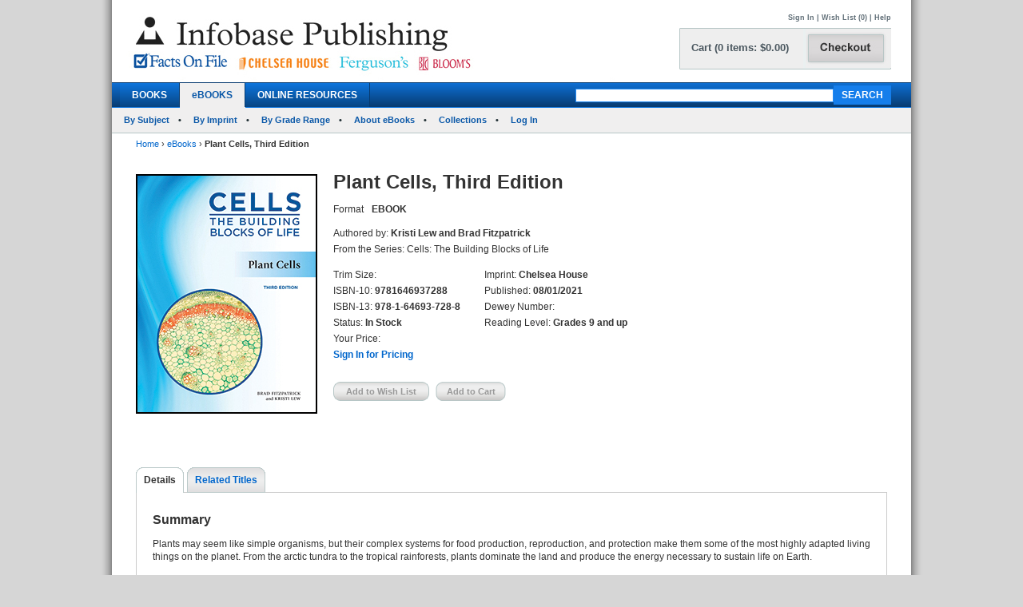

--- FILE ---
content_type: text/html; charset=utf-8
request_url: https://www.infobasepublishing.com/Bookdetail.aspx?ISBN=9781646937288&eBooks=1
body_size: 41505
content:


<!DOCTYPE html PUBLIC "-//W3C//DTD XHTML 1.0 Transitional//EN" "http://www.w3.org/TR/xhtml1/DTD/xhtml1-transitional.dtd">


<html xmlns="http://www.w3.org/1999/xhtml">

<head><meta http-equiv="content-type" content="text/html;charset=utf-8" /><title>
	Infobase Publishing - Plant Cells, Third Edition
</title><link href="/common/css/main.css" rel="stylesheet" type="text/css" media="all" />
    <script type="text/javascript" src="/Common/js/common.js"></script>
<link href="/common/css/styles.css" rel="stylesheet" type="text/css" />
	

<script type="text/javascript">
function unhide(divID) {
  var item = document.getElementById(divID);
  if (item) {
    item.className=(item.className=='SubnavDiv')?'SubnavDivUnhide':'SubnavDiv';
  }
}
</script>
	

</head>
   
<body>
<form method="post" action="./Bookdetail.aspx?ISBN=9781646937288&amp;eBooks=1" onkeypress="javascript:return WebForm_FireDefaultButton(event, 'ucHeader_btnSearch')" id="form1" enctype="multipart/form-data">
<div class="aspNetHidden">
<input type="hidden" name="__EVENTTARGET" id="__EVENTTARGET" value="" />
<input type="hidden" name="__EVENTARGUMENT" id="__EVENTARGUMENT" value="" />
<input type="hidden" name="__VIEWSTATE" id="__VIEWSTATE" value="/[base64]/[base64]/[base64]/[base64]/SVNCTj05NzgxNjQ2OTM3Mjg4JmVCb29rcz0xJnRhYj1EZXRhaWxzZGQCAw9kFgJmDw8WAh8BBUN+L0Jvb2tkZXRhaWwuYXNweD9JU0JOPTk3ODE2NDY5MzcyODgmZUJvb2tzPTEmdGFiPVJldmlld3NBbmRSZXdhcmRzZGQCBQ8WAh8EZxYCZg8PFgQfAQU/fi9Cb29rZGV0YWlsLmFzcHg/[base64]/[base64]/[base64]/SVNCTj05NzgxNjQ2OTM3Mjg4JmVCb29rcz0xZGQCFQ8PFgIfAQWAAWh0dHBzOi8vd3d3LmluZm9iYXNlcHVibGlzaGluZy5jb20vQ2FydC5hc3B4P1BhZ2U9aHR0cHM6Ly93d3cuaW5mb2Jhc2VwdWJsaXNoaW5nLmNvbS9Cb29rZGV0YWlsLmFzcHg/SVNCTj05NzgxNjQ2OTM3Mjg4JmVCb29rcz0xZGQCAQ9kFhBmDxUBDTk3ODE2NDY5MzczMThkAgMPDxYEHwAFJUNlbGxzIGFuZCBIdW1hbiBIZWFsdGgsIFRoaXJkIEVkaXRpb24fAQUtfi9Cb29rZGV0YWlsLmFzcHg/[base64]/SVNCTj05NzgxNjQ2OTM3Mjg4JmVCb29rcz0xZGQCEQ8PFgQfAAUHU2lnbiBJbh8BBWAvU2lnbkluLmFzcHg/UGFnZT1odHRwczovL3d3dy5pbmZvYmFzZXB1Ymxpc2hpbmcuY29tL0Jvb2tkZXRhaWwuYXNweD9JU0JOPTk3ODE2NDY5MzcyODgmZUJvb2tzPTFkZAIVDw8WAh8BBYABaHR0cHM6Ly93d3cuaW5mb2Jhc2VwdWJsaXNoaW5nLmNvbS9DYXJ0LmFzcHg/[base64]/[base64]/SVNCTj05NzgxNjQ2OTM3Mjg4JmVCb29rcz0xZGQCEQ8PFgQfAAUHU2lnbiBJbh8BBWAvU2lnbkluLmFzcHg/UGFnZT1odHRwczovL3d3dy5pbmZvYmFzZXB1Ymxpc2hpbmcuY29tL0Jvb2tkZXRhaWwuYXNweD9JU0JOPTk3ODE2NDY5MzcyODgmZUJvb2tzPTFkZAIVDw8WAh8BBYABaHR0cHM6Ly93d3cuaW5mb2Jhc2VwdWJsaXNoaW5nLmNvbS9DYXJ0LmFzcHg/[base64]/[base64]/SVNCTj05NzgxNjQ2OTM3Mjg4JmVCb29rcz0xZGQCEQ8PFgQfAAUHU2lnbiBJbh8BBWAvU2lnbkluLmFzcHg/UGFnZT1odHRwczovL3d3dy5pbmZvYmFzZXB1Ymxpc2hpbmcuY29tL0Jvb2tkZXRhaWwuYXNweD9JU0JOPTk3ODE2NDY5MzcyODgmZUJvb2tzPTFkZAIVDw8WAh8BBYABaHR0cHM6Ly93d3cuaW5mb2Jhc2VwdWJsaXNoaW5nLmNvbS9DYXJ0LmFzcHg/[base64]/SVNCTj05NzgxNjQ2OTM3Mjg4JmVCb29rcz0xZGQCFQ8PFgIfAQWAAWh0dHBzOi8vd3d3LmluZm9iYXNlcHVibGlzaGluZy5jb20vQ2FydC5hc3B4P1BhZ2U9aHR0cHM6Ly93d3cuaW5mb2Jhc2VwdWJsaXNoaW5nLmNvbS9Cb29rZGV0YWlsLmFzcHg/SVNCTj05NzgxNjQ2OTM3Mjg4JmVCb29rcz0xZGQCBQ9kFhBmDxUBDTk3ODE2NDY5MzcyOTVkAgMPDxYEHwAFJVRoZSBFdm9sdXRpb24gb2YgQ2VsbHMsIFRoaXJkIEVkaXRpb24fAQUtfi9Cb29rZGV0YWlsLmFzcHg/[base64]/SVNCTj05NzgxNjQ2OTM3Mjg4JmVCb29rcz0xZGQCEQ8PFgQfAAUHU2lnbiBJbh8BBWAvU2lnbkluLmFzcHg/UGFnZT1odHRwczovL3d3dy5pbmZvYmFzZXB1Ymxpc2hpbmcuY29tL0Jvb2tkZXRhaWwuYXNweD9JU0JOPTk3ODE2NDY5MzcyODgmZUJvb2tzPTFkZAIVDw8WAh8BBYABaHR0cHM6Ly93d3cuaW5mb2Jhc2VwdWJsaXNoaW5nLmNvbS9DYXJ0LmFzcHg/[base64]/[base64]/[base64]/R0TbzcptN1I1lIjTnX8ZBw==" />
</div>

<script type="text/javascript">
//<![CDATA[
var theForm = document.forms['form1'];
if (!theForm) {
    theForm = document.form1;
}
function __doPostBack(eventTarget, eventArgument) {
    if (!theForm.onsubmit || (theForm.onsubmit() != false)) {
        theForm.__EVENTTARGET.value = eventTarget;
        theForm.__EVENTARGUMENT.value = eventArgument;
        theForm.submit();
    }
}
//]]>
</script>


<script src="/WebResource.axd?d=SOn67lsUGFr5UTBFIPQKRfUj6g9piDp_1msYhHB6hkwP-r37L_LxXjFhyPvwwZbD0iMOJgmVvO_flxJUq_1H0FGLuvuc_mXCyH8CXzYSLhI1&amp;t=638285921964787378" type="text/javascript"></script>


<script src="/ScriptResource.axd?d=VG2Uy8AlpqGBnIKZKUQqZ3lgEwF0e5J5CIkS2on8rfeYjW_uIX_2BdowZq2eUVD_g-DWyW8Z6N96q4WfeZP4UkGd2cHHcpM1XXND4xPEEpVQyBNSrq_-Shve5SwcZNungXUTi0M45Hi33Pti0cp6RwTTnntPx4Mr7d-jt0KN4nc1&amp;t=13798092" type="text/javascript"></script>
<script src="/ScriptResource.axd?d=4a6bDyGqa2HydK-lXy4Ki0PHRB3xddJKSas2FjX9vk_qGe1rjyuYJyFFyzkY22CIjNlrZDxjOJ98MSY_5VfRlN-6mLij6VZa9CmHiqhsxJyUdl1nwRuLhuPhMFaGfTn80dSqxsy6_0yOqGaj4wG-IJ199bv1pIEguBY1j2tvWGXlhhlfbDTKqoIhg10KVqSo0&amp;t=13798092" type="text/javascript"></script>
<div class="aspNetHidden">

	<input type="hidden" name="__VIEWSTATEGENERATOR" id="__VIEWSTATEGENERATOR" value="6DCAC49F" />
	<input type="hidden" name="__SCROLLPOSITIONX" id="__SCROLLPOSITIONX" value="0" />
	<input type="hidden" name="__SCROLLPOSITIONY" id="__SCROLLPOSITIONY" value="0" />
	<input type="hidden" name="__EVENTVALIDATION" id="__EVENTVALIDATION" value="/wEdAAzX0Fnpnd6QjruqCUSdlFXsNL2SUAO14nVtTs0y/[base64]/fd27yLfwhl3ueX/n89pUFnzS+FqWg==" />
</div>
 
<div id="header">
    

<div class="mainborder">
    <div class="insideborder">
        <div class="row">
            <div class="topLogos">
                <a href="/Default.aspx">
                    <img src="/Common/images/logos.jpg" />
                </a>
            </div>
    
    	    <div class="topRightContainer">
		        <div class="upperNavigation">
			    <p style="text-align: right" class="topLink">
                      
				    <br />
            	    <a id="ucHeader_btnSignIn" href="javascript:__doPostBack(&#39;ctl00$ucHeader$btnSignIn&#39;,&#39;&#39;)">Sign In</a> | <a id="ucHeader_lnkWishList" href="https://www.infobasepublishing.com/WishList.aspx">Wish List (0)</a>    
                    
			         
			        | <a id="ucHeader_hlhelp" href="https://www.infobasepublishing.com/ContactUS.aspx?Page=FAQ">Help</a>
                </p>
		    </div>
  	  	        <div class="checkoutButton">
                    <a id="ucHeader_hlcart" href="https://www.infobasepublishing.com/Cart.aspx?Page=https://www.infobasepublishing.com/Bookdetail.aspx?ISBN=9781646937288&amp;eBooks=1">	
  	  			        <img src="/common/images/button_checkout.jpg" width="107" height="50" border="0" />
  	  	            </a>
  	  	        </div>
		        <div class="cartSummary">
			        <p style="text-align: left" class="cartText"> <a id="ucHeader_lnkCart" class="cartText" href="https://www.infobasepublishing.com/Cart.aspx?Page=https://www.infobasepublishing.com/Bookdetail.aspx?ISBN=9781646937288&amp;eBooks=1">Cart (0 items: $0.00)</a></p>
		        </div>
            </div>
        </div>
    </div>

    <div class="navWrapper row" id="Navigation">
        <ul class="navLinks">
            <li class="">
                <a id="ucHeader_hlBooks" href="https://www.infobasepublishing.com/SpecialOffers.aspx?Booktype2=h">BOOKS</a>
                
            </li>

            <li class="active">
                <a id="ucHeader_hlEbooks" href="https://www.infobasepublishing.com/eBookLanding.aspx?eBooks=1">eBOOKS</a>
            </li>

            <li class="">
                <a id="ucHeader_hlOnlineProductLanding" href="https://www.infobasepublishing.com/OnlineProductsLanding.aspx">ONLINE RESOURCES</a>
            </li>
        </ul>
        <div class="navSearch">
            <input name="ctl00$ucHeader$txtKeyword" type="text" maxlength="100" id="ucHeader_txtKeyword" class="searchboxBorder" size="39" name="searchText" />
            <input type="submit" name="ctl00$ucHeader$btnSearch" value="SEARCH" onclick="return doSimpleSearch(&#39;ucHeader_txtKeyword&#39;);" id="ucHeader_btnSearch" class="searchButton" />
        </div>
    </div>
        
            <ul class="subMenu">
                        <li>
                            
                                <a href="../../Browse.aspx?eBooks=1&Filter=Subject">By Subject</a>
                            
                        </li>
                      
                        <li>
                            
                                <a href="../../ImprintLanding.aspx?eBooks=1">By Imprint</a>
                            
                        </li>
                        <li>
                            
                                <a href="../../GradeLanding.aspx?eBooks=1">By Grade Range</a>
                            
                        </li>
                        <li>
                            
                                <a href="../../AbouteBooks.aspx">About eBooks</a>
                            
                        </li> 
                        <li>
                            
                                <a href="../../Collections.aspx">Collections</a>
                            
                        </li>
                        <li>
                            <a href="https://ebooks.infobase.com/e_Home.aspx" target="_blank">Log In</a>
                        </li>
                    </ul>
        
</div>
</div>



    <div id="wrapper" class="">
        <div id="bread">
            
<div><a id="ContentPlaceHolderBreadCrumbTrail_hlhome" href="Default.aspx">Home</a>  <span>&rsaquo;</span> 
<a id="ContentPlaceHolderBreadCrumbTrail_hlBooks" href="eBookLanding.aspx?eBooks=1">eBooks</a>  <span>&rsaquo;</span> 
<span id="ContentPlaceHolderBreadCrumbTrail_lblBreadCrumb"> <b>Plant Cells, Third Edition</b></span>
</div>
 
        </div>
        
        

<script type="text/javascript">
//<![CDATA[
Sys.WebForms.PageRequestManager._initialize('ctl00$MainContent$ScriptManager1', 'form1', ['tctl00$MainContent$UpdatePanel1','MainContent_UpdatePanel1','tctl00$MainContent$UpdatePanel3','MainContent_UpdatePanel3','tctl00$MainContent$UpdatePanel4','MainContent_UpdatePanel4','tctl00$MainContent$UpdatePanel2','MainContent_UpdatePanel2','tctl00$MainContent$UpdatePanel5','MainContent_UpdatePanel5'], [], [], 90, 'ctl00');
//]]>
</script>



<div class="topFull">
			
	
	

			
            
            <div class="seriesBookImage">
           		<img id="MainContent_ThumbNailImage" alt="" src="https://www.infobasepublishing.com/productimages/isbn13/closeups/9781646937288.jpg" /> 
           		<p>
                    
                   <br />
                   
                    
		        </p>	
			</div>
			
			<div class="seriesInfo">
			 <span id="MainContent_lblTitle" class="title">Plant Cells, Third Edition</span>
			<ul>
            	
            	<li><span id="MainContent_lbltext">Format</span></li>
            	<li><span id="MainContent_lblFormat"><b>EBOOK</b></span></li>
            	<li></li>
                <li></li>
            	
            </ul>
				<ul class="specs">
					<li>Authored by: <b><span id="MainContent_lblAuthor">Kristi Lew and Brad Fitzpatrick </span></b></li>
					<li><span id="MainContent_lblSeries">From the Series: Cells: The Building Blocks of Life</span></li>
						</ul>
						   <div class="uldiv">
                <ul class="specs">

				<li>Trim Size: <b><span id="MainContent_lblSize"></span></b></li>
					<li>ISBN-10: <b><span id="MainContent_lblISBN10">9781646937288</span></b></li>
                    <li>ISBN-13: <b><span id="MainContent_lblISBN13">978-1-64693-728-8</span></b></li>
                    <li>Status: <b><span id="MainContent_lblStatus">In Stock</span></b></li>
					<li><span id="MainContent_lbllistpricelabel">Your Price</span>: 
					<b></b><br />
					<b class="red">
					
				  <a id="MainContent_hlsignin" href="/SignIn.aspx?Page=https://www.infobasepublishing.com/Bookdetail.aspx?ISBN=9781646937288&amp;eBooks=1">Sign In for Pricing</a></b></li>
				
				       </ul>
            </div>
            
                <div class="uldiv">
                <ul class="specs">

            		<li>Imprint: <b><span id="MainContent_lblImprint">Chelsea House</span></b></li>
					<li><span id="MainContent_lblpublishedlabel">Published:</span> <b><span id="MainContent_lblPublished">08/01/2021</span></b></li>
					<li>Dewey Number: <b><span id="MainContent_lblDewey"></span></b></li>
					<li>Reading Level: <b><span id="MainContent_lblAgeLevel">Grades 9 and up</span></b></li>
					<li>  <b></b></li> 
						
            	       </ul>
            </div>
            
            
          
			
	<div class="btnsLeft">   
					<input type="submit" name="ctl00$MainContent$btnAddWishlist" value="Add to Wish List" id="MainContent_btnAddWishlist" disabled="disabled" class="aspNetDisabled wishButtonD" /> 
					     
 
					<input type="submit" name="ctl00$MainContent$btnAddCart" value="Add to Cart" id="MainContent_btnAddCart" disabled="disabled" class="aspNetDisabled cartButtonD" />
                    
                  
                    
            		</div> 
			</div>
			
		</div>
       
<div class="bottomFull">
<div id="MainContent_Details" class="VisibleDiv">
<div id="MainContent_UpdatePanel1">
	
<div class="tabs">
	<ul>
	                <li  class="on"><a id="MainContent_hlDetails1" class="on" href="Bookdetail.aspx?ISBN=9781646937288&amp;eBooks=1&amp;tab=Details">Details</a></li>
                   
					<li id="MainContent_lirt1"><a id="MainContent_hlRelatedTitles1" href="Bookdetail.aspx?ISBN=9781646937288&amp;eBooks=1&amp;tab=RelatedTitles">Related Titles</a></li>
					
					
	</ul>
</div>
<div class="tabBox">
<div id="MainContent_pnlSummary">
		
<br />
    <h2>Summary</h2> 
    <p><span id="MainContent_lblSummary"><p><span class="smalltext">
<p>Plants may seem like simple organisms, but  their complex systems for food production, reproduction, and protection  make them some of the most highly adapted living things on the planet.  From the arctic tundra to the tropical rainforests, plants dominate the  land and produce the energy necessary to sustain life on Earth.&#160;</p>
<p><em>Plant Cells, Third Edition&#160;</em>investigates these amazing  organisms and explores how they have provided cures for some of today's  deadliest diseases. Plants may also play a vital role in helping to  solve some of the world's most pressing problems, such as air pollution,  nonrenewable resource consumption, and food shortages. From low-lying  mosses to massive redwoods more than 30 stories high, plants all have  one thing in common: They all began life as a single cell.</p>
</span></p></span></p>

	</div>
<div id="MainContent_pnlSpecs">
		
    <h2>Specifications</h2>
    <p><span id="MainContent_lblSpecs">eBook</span></p>

	</div>
<div id="MainContent_pnlAbouttheAuthors">
		
    <h2>About the Author(s)</h2>
    <p><span id="MainContent_lblAbouttheAuthors"><p>Kristi Lew is a science writer who lives in St. Petersburg, Florida. She earned a degree in biochemistry, with a minor in genetics, from North Carolina State University. Before opening her writing business, she taught high school science and worked in clinical genetics laboratories, where she evaluated chromosomes for abnormalities that would indicate inherited disorders or the presence of cancer. Lew is the author of more than 65 books and other educational materials designed for students and teachers.&#160;</p>
<p>Brad Fitzpatrick earned his bachelor's degree in biological science from Northern Kentucky University in Highland Heights, Kentucky. He has written for more than 20 different magazines, including <em>Sports Afield</em>, <em>Cincinnati</em>, <em>Over the Back Fence</em>, and <em>American Cowboy</em>. Brad conducted research on mosquitoes in Costa Rica's Osa Peninsula and has studied cheetahs in Namibia.</p></span></p>

	</div>
</div>

</div>
</div> 
<div id="MainContent_ReviewsAndRewards" class="HiddenDiv">
<div id="MainContent_UpdatePanel3">
	
<div class="tabs">
	<ul>
	                <li><a id="MainContent_hlDetails3" href="Bookdetail.aspx?ISBN=9781646937288&amp;eBooks=1&amp;tab=Details">Details</a></li>
                    <li  class="on"></li>
					<li id="MainContent_lirt2"><a id="MainContent_hlRelatedTitles3" href="Bookdetail.aspx?ISBN=9781646937288&amp;eBooks=1&amp;tab=RelatedTitles">Related Titles</a></li>
					
	
	</ul>
</div>
<div class="tabBox">
 
</div>

</div>
</div>               
<div id="MainContent_RelatedTitles" class="HiddenDiv">
<div id="MainContent_UpdatePanel4">
	
<div class="tabs">
	<ul>
	                <li><a id="MainContent_hlDetails4" href="Bookdetail.aspx?ISBN=9781646937288&amp;eBooks=1&amp;tab=Details">Details</a></li>
                    
					<li class="on"><a id="MainContent_hlRelatedTitles4" class="on" href="Bookdetail.aspx?ISBN=9781646937288&amp;eBooks=1&amp;tab=RelatedTitles">Related Titles</a></li>
					
	
	</ul>
</div>
<div class="tabBox">
    <div class="tableWrap">
        <h5><span id="MainContent_hlAdditionalTitlesHeader"></span></h5>
            <div id="MainContent_pnlSigin">
		
    	  	<h6>Please <a id="MainContent_hlsignin2" href="/SignIn.aspx?Page=https://www.infobasepublishing.com/Bookdetail.aspx?ISBN=9781646937288&amp;eBooks=1">sign in</a> to see your eBook pricing and to be able to add items 
 to your Cart or Wish List.</h6>
            		
            	
            	

	</div>
        <table>
        <tr>
			<th class="tL" style="text-align: left;">Title</th>
			<th><span id="MainContent_lblListPriceLabel2">Your Price</span></th>
			<th>Format</th>
			<th>Status</th>
            <th>Add to Wish List</th>
			<th>Add to Cart</th>
		</tr>
        <tr></tr>
        
        <tr >
                                             
            <td class="tL" style="text-align: left;">
             <a name='9781646937325'></a> <input type="hidden" name="ctl00$MainContent$rptDisplay$ctl00$hdnISBN" id="MainContent_rptDisplay_hdnISBN_0" value="9781646937325" />
              <a id="MainContent_rptDisplay_lnkTitle_0" href="Bookdetail.aspx?ISBN=9781646937325&amp;eBooks=1">Cell Structure, Processes, and Reproduction, Third Edition</a><br />
            </td>
            <td><span id="MainContent_rptDisplay_lblTotal_0">––––––</span></td> 
             <td> <span id="MainContent_rptDisplay_lblFormat_0">eBook</span></td>
            <td> <span id="MainContent_rptDisplay_lblStatus_0">In Stock</span></td>     
            <td style="text-align:center;">
                <a id="MainContent_rptDisplay_hlAddtoWishList_0" href="/SignIn.aspx?Page=https://www.infobasepublishing.com/Bookdetail.aspx?ISBN=9781646937288&amp;eBooks=1" style="cursor:pointer;">Sign In</a>
                
                 
            </td>
            <td style="text-align:center;">
              <a id="MainContent_rptDisplay_hlAddtoCart_0" href="/SignIn.aspx?Page=https://www.infobasepublishing.com/Bookdetail.aspx?ISBN=9781646937288&amp;eBooks=1" style="cursor:pointer;">Sign In</a>
               
                 
                 </td>
         </tr>
         
         
         
         
        
        <tr >
                                             
            <td class="tL" style="text-align: left;">
             <a name='9781646937318'></a> <input type="hidden" name="ctl00$MainContent$rptDisplay$ctl01$hdnISBN" id="MainContent_rptDisplay_hdnISBN_1" value="9781646937318" />
              <a id="MainContent_rptDisplay_lnkTitle_1" href="Bookdetail.aspx?ISBN=9781646937318&amp;eBooks=1">Cells and Human Health, Third Edition</a><br />
            </td>
            <td><span id="MainContent_rptDisplay_lblTotal_1">––––––</span></td> 
             <td> <span id="MainContent_rptDisplay_lblFormat_1">eBook</span></td>
            <td> <span id="MainContent_rptDisplay_lblStatus_1">In Stock</span></td>     
            <td style="text-align:center;">
                <a id="MainContent_rptDisplay_hlAddtoWishList_1" href="/SignIn.aspx?Page=https://www.infobasepublishing.com/Bookdetail.aspx?ISBN=9781646937288&amp;eBooks=1" style="cursor:pointer;">Sign In</a>
                
                 
            </td>
            <td style="text-align:center;">
              <a id="MainContent_rptDisplay_hlAddtoCart_1" href="/SignIn.aspx?Page=https://www.infobasepublishing.com/Bookdetail.aspx?ISBN=9781646937288&amp;eBooks=1" style="cursor:pointer;">Sign In</a>
               
                 
                 </td>
         </tr>
         
         
         
         
        
        <tr >
                                             
            <td class="tL" style="text-align: left;">
             <a name='9781646937301'></a> <input type="hidden" name="ctl00$MainContent$rptDisplay$ctl02$hdnISBN" id="MainContent_rptDisplay_hdnISBN_2" value="9781646937301" />
              <a id="MainContent_rptDisplay_lnkTitle_2" href="Bookdetail.aspx?ISBN=9781646937301&amp;eBooks=1">How Scientists Research Cells, Third Edition</a><br />
            </td>
            <td><span id="MainContent_rptDisplay_lblTotal_2">––––––</span></td> 
             <td> <span id="MainContent_rptDisplay_lblFormat_2">eBook</span></td>
            <td> <span id="MainContent_rptDisplay_lblStatus_2">In Stock</span></td>     
            <td style="text-align:center;">
                <a id="MainContent_rptDisplay_hlAddtoWishList_2" href="/SignIn.aspx?Page=https://www.infobasepublishing.com/Bookdetail.aspx?ISBN=9781646937288&amp;eBooks=1" style="cursor:pointer;">Sign In</a>
                
                 
            </td>
            <td style="text-align:center;">
              <a id="MainContent_rptDisplay_hlAddtoCart_2" href="/SignIn.aspx?Page=https://www.infobasepublishing.com/Bookdetail.aspx?ISBN=9781646937288&amp;eBooks=1" style="cursor:pointer;">Sign In</a>
               
                 
                 </td>
         </tr>
         
         
         
         
        
        <tr >
                                             
            <td class="tL" style="text-align: left;">
             <a name='9781646937288'></a> <input type="hidden" name="ctl00$MainContent$rptDisplay$ctl03$hdnISBN" id="MainContent_rptDisplay_hdnISBN_3" value="9781646937288" />
              <a id="MainContent_rptDisplay_lnkTitle_3" href="Bookdetail.aspx?ISBN=9781646937288&amp;eBooks=1">Plant Cells, Third Edition</a><br />
            </td>
            <td><span id="MainContent_rptDisplay_lblTotal_3">––––––</span></td> 
             <td> <span id="MainContent_rptDisplay_lblFormat_3">eBook</span></td>
            <td> <span id="MainContent_rptDisplay_lblStatus_3">In Stock</span></td>     
            <td style="text-align:center;">
                <a id="MainContent_rptDisplay_hlAddtoWishList_3" href="/SignIn.aspx?Page=https://www.infobasepublishing.com/Bookdetail.aspx?ISBN=9781646937288&amp;eBooks=1" style="cursor:pointer;">Sign In</a>
                
                 
            </td>
            <td style="text-align:center;">
              <a id="MainContent_rptDisplay_hlAddtoCart_3" href="/SignIn.aspx?Page=https://www.infobasepublishing.com/Bookdetail.aspx?ISBN=9781646937288&amp;eBooks=1" style="cursor:pointer;">Sign In</a>
               
                 
                 </td>
         </tr>
         
         
         
         
        
        <tr >
                                             
            <td class="tL" style="text-align: left;">
             <a name='9781646937271'></a> <input type="hidden" name="ctl00$MainContent$rptDisplay$ctl04$hdnISBN" id="MainContent_rptDisplay_hdnISBN_4" value="9781646937271" />
              <a id="MainContent_rptDisplay_lnkTitle_4" href="Bookdetail.aspx?ISBN=9781646937271&amp;eBooks=1">Stem Cell Research and Society</a><br />
            </td>
            <td><span id="MainContent_rptDisplay_lblTotal_4">––––––</span></td> 
             <td> <span id="MainContent_rptDisplay_lblFormat_4">eBook</span></td>
            <td> <span id="MainContent_rptDisplay_lblStatus_4">In Stock</span></td>     
            <td style="text-align:center;">
                <a id="MainContent_rptDisplay_hlAddtoWishList_4" href="/SignIn.aspx?Page=https://www.infobasepublishing.com/Bookdetail.aspx?ISBN=9781646937288&amp;eBooks=1" style="cursor:pointer;">Sign In</a>
                
                 
            </td>
            <td style="text-align:center;">
              <a id="MainContent_rptDisplay_hlAddtoCart_4" href="/SignIn.aspx?Page=https://www.infobasepublishing.com/Bookdetail.aspx?ISBN=9781646937288&amp;eBooks=1" style="cursor:pointer;">Sign In</a>
               
                 
                 </td>
         </tr>
         
         
         
         
        
        <tr >
                                             
            <td class="tL" style="text-align: left;">
             <a name='9781646937295'></a> <input type="hidden" name="ctl00$MainContent$rptDisplay$ctl05$hdnISBN" id="MainContent_rptDisplay_hdnISBN_5" value="9781646937295" />
              <a id="MainContent_rptDisplay_lnkTitle_5" href="Bookdetail.aspx?ISBN=9781646937295&amp;eBooks=1">The Evolution of Cells, Third Edition</a><br />
            </td>
            <td><span id="MainContent_rptDisplay_lblTotal_5">––––––</span></td> 
             <td> <span id="MainContent_rptDisplay_lblFormat_5">eBook</span></td>
            <td> <span id="MainContent_rptDisplay_lblStatus_5">In Stock</span></td>     
            <td style="text-align:center;">
                <a id="MainContent_rptDisplay_hlAddtoWishList_5" href="/SignIn.aspx?Page=https://www.infobasepublishing.com/Bookdetail.aspx?ISBN=9781646937288&amp;eBooks=1" style="cursor:pointer;">Sign In</a>
                
                 
            </td>
            <td style="text-align:center;">
              <a id="MainContent_rptDisplay_hlAddtoCart_5" href="/SignIn.aspx?Page=https://www.infobasepublishing.com/Bookdetail.aspx?ISBN=9781646937288&amp;eBooks=1" style="cursor:pointer;">Sign In</a>
               
                 
                 </td>
         </tr>
         
         
         
         
        
    </table>
    </div>

</div>

</div>
</div> 
 <div id="MainContent_StandingOrderPlans" class="HiddenDiv">
<div id="MainContent_UpdatePanel2">
	
<div class="tabs">
	<ul>
	                <li><a id="MainContent_hlDetails2" href="Bookdetail.aspx?ISBN=9781646937288&amp;eBooks=1&amp;tab=Details">Details</a></li>
                    
					<li id="MainContent_lirt4"><a id="MainContent_hlRelatedTitles2" href="Bookdetail.aspx?ISBN=9781646937288&amp;eBooks=1&amp;tab=RelatedTitles">Related Titles</a></li>
					<li class="on"></li>
	<li></li>
	</ul>
</div>
<div class="tabBox">
    <div class="tableWrap">
       <h2> Standing Order Plan</h2>
       
      
         <div id="MainContent_pnl1600571271">
		


<p>A Standing Order Plan saves you both time and money without risking a penny of your acquisitions budget. The number of copies you indicate of each new title  under the plan you select will automatically as the new edition becomes available. If, for any reason, you wish to cancel your subscription to the plan, please contact our Customer Service Department. </p>

<p>Standing Order Plan available for The World Almanac® for Kids:<br />
<b>Plan WK1</b>	Single-title hardcover edition at <b>20% discount</b></p>
<p>You can use <a href="Common/PDF/SOP_OrderForm_SP10.pdf" target="_blank">this order form (pdf)</a> to sign up for any of our Standing Order Plans, or you can contact our Customer Service Department:</p>
<p>
<b>Email: <A href="mailto:custserv@factsonfile.com">custserv@factsonfile.com</A></b><br />
<b>Phone Number (toll-free): 1-800-322-8755 </b><br />
<b>Fax Number (toll-free): 1-800-678-3633 </b><br />
</p>
       
	</div>
         
            
            
    </div>

</div>

</div>
</div> 

 <div id="MainContent_LearningResources" class="HiddenDiv">
<div id="MainContent_UpdatePanel5">
	
<div class="tabs">
	<ul>
	                <li><a id="MainContent_hlDetails5" href="Bookdetail.aspx?ISBN=9781646937288&amp;eBooks=1&amp;tab=Details">Details</a></li>
                    
					<li id="MainContent_lirt5"><a id="MainContent_hlRelatedTitles5" href="Bookdetail.aspx?ISBN=9781646937288&amp;eBooks=1&amp;tab=RelatedTitles">Related Titles</a></li>
					<li></li>
	<li class="on"></li>
	</ul>
</div>
<div class="tabBox">
    <div class="tableWrap">
      <h2>FREE Learning Resources</h2>
         
         
        
    </div>
    
</div>
  

</div>
</div>  			
</div>

      <span id="MainContent_temp"></span>

    </div>

    
<div id="footer">
	
		<div class="sect">
			<ul>
				<li class="head">Help</li>
				<li><a href="../../AboutUs.aspx">About Us</a></li>
				<li><a href="../../ContactUs.aspx?Page=Inquiries">Contact Us</a></li>
				<li><a href="https://infobase.com/careers/"  target="_blank" >Job Openings</a></li>
				<li><a href="#"  onclick="javascript:window.open('/Common/HTML/PrivacyPolicy.html', '','scrollbars=yes,menubar=no,height=800,width=625,resizable=yes,toolbar=no,location=no,status=no top=0, left=0');">Privacy Policy</a></li>
			
			</ul>
		</div>
		
	 <div class="sect">
			<ul>
			<li class="head">Forms</li>
				<li ><a target="_blank" href="Common/PDF/FOF_BookProcessingOrderForm.pdf">Book Processing Form</a></li>
									<li><a target="_blank" href="Common/PDF/InfobaseOrderBlank.pdf">Blank Order Form</a></li>
		
				
								<li><a target="_blank" href="Common/PDF/eBookReg_Infobase.xlsx">eBook Registration Form</a></li>
			</ul>

		</div>
		<div class="sect">
			<ul>
				<li class="head">Address</li>

				<li>Infobase</li>
				<li>8 The Green</li>
				<li>Suite 19225</li>
				<li>Dover, DE 19901</li>
			</ul>
		</div>
		
		<div class="sect">
			<ul>

				<li class="head">Contact Us</li>
				<li>Phone: 1-800-322-8755</li>
				<li>Fax: 1-800-678-3633</li>
				<li><a href="mailto:CustServ@Infobase.com">CustServ@Infobase.com</a></li>
			</ul>
		</div>

		
		<div class="sect">
			<ul>
				<li class="head">Copyright</li>
				<li>&copy; 2026 Infobase<br />All rights reserved.</li>
			</ul>
		</div>

	</div>
	
    

<script type="text/javascript">
//<![CDATA[

theForm.oldSubmit = theForm.submit;
theForm.submit = WebForm_SaveScrollPositionSubmit;

theForm.oldOnSubmit = theForm.onsubmit;
theForm.onsubmit = WebForm_SaveScrollPositionOnSubmit;
//]]>
</script>
</form>

</body>
</html>
